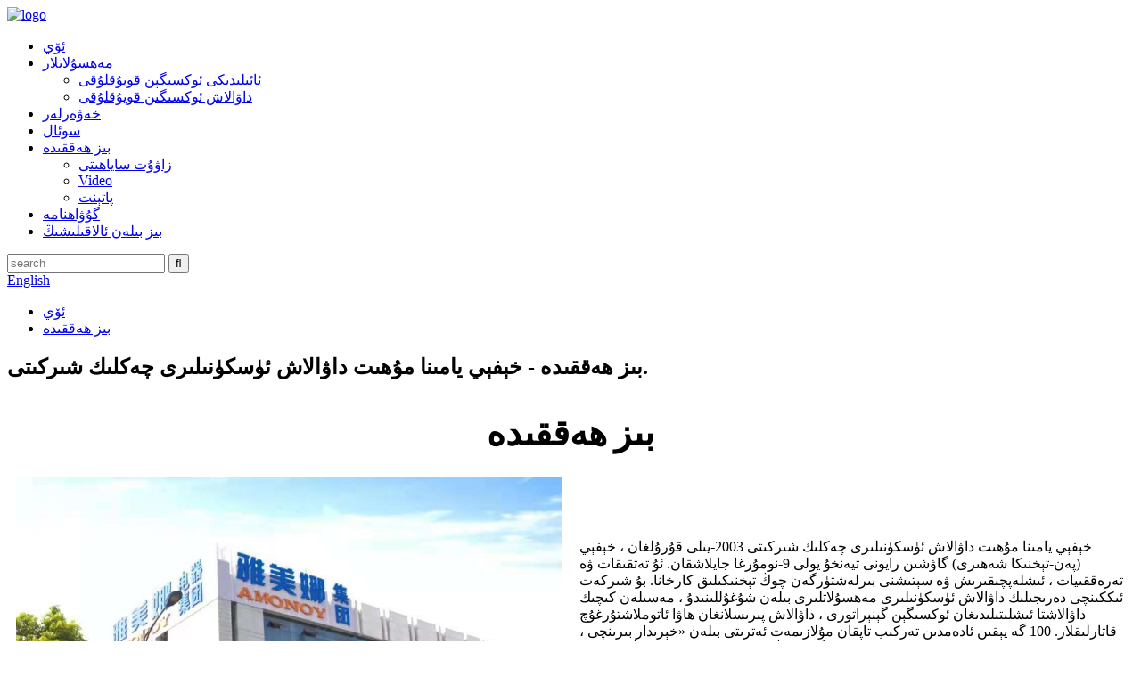

--- FILE ---
content_type: text/html
request_url: http://ug.amonoyglobal.com/about-us/
body_size: 11665
content:
<!DOCTYPE html> <html dir="ltr" lang="ug"> <head> <meta charset="UTF-8"/> <title>بىز ھەققىدە - خېفېي يامىنا مۇھىت داۋالاش ئۈسكۈنىلىرى چەكلىك شىركىتى.</title> <meta property="fb:app_id" content="966242223397117" /> <meta http-equiv="Content-Type" content="text/html; charset=UTF-8" /> <meta name="viewport" content="width=device-width,initial-scale=1,minimum-scale=1,maximum-scale=1,user-scalable=no"> <link rel="apple-touch-icon-precomposed" > <meta name="format-detection" content="telephone=no"> <meta name="apple-mobile-web-app-capable" content="yes"> <meta name="apple-mobile-web-app-status-bar-style" content="black"> <meta property="og:url" content="https://www.amonoyglobal.com/about-us/"/> <meta property="og:title" content="About Us - Hefei Yameina Environmental Medical Equipment Co., Ltd."/> <meta property="og:description" content=" 		About Us 	 				 Hefei Yameina Environmental Medical Equipment Co., Ltd. founded in 2003, is located in No. 9 Tianhu Road, GaoXin district, Hefei (The City of Science and Technology). It is a large high-tech enterprise which integrating research and development, production and sales. The compan..."/> <meta property="og:type" content="product"/> <meta property="og:site_name" content="https://www.amonoyglobal.com/"/> <link href="//cdn.globalso.com/amonoyglobal/style/global/style.css" rel="stylesheet" onload="this.onload=null;this.rel='stylesheet'"> <link href="//cdn.globalso.com/amonoyglobal/style/public/public.css" rel="stylesheet" onload="this.onload=null;this.rel='stylesheet'">   <link rel="shortcut icon" href="https://cdn.globalso.com/amonoyglobal/c0f85347.png" /> <meta name="author" content="gd-admin"/> <link rel="canonical" href="https://www.amonoyglobal.com/about-us/" /> <link href="//cdn.globalso.com/hide_search.css" rel="stylesheet"/><link href="//www.amonoyglobal.com/style/ug.html.css" rel="stylesheet"/><link rel="alternate" hreflang="ug" href="http://ug.amonoyglobal.com/" /></head> <body> <header class="head-wrapper">   <div class="tasking"></div>   <section class="layout head-layout">     <div class="logo"><span class="logo-img"><a href="/">             <img src="https://cdn.globalso.com/amonoyglobal/logo.png" alt="logo">             </a></span></div>     <nav class="nav-bar">       <div class="nav-wrap">         <ul class="gm-sep nav">           <li><a href="/">ئۆي</a></li> <li><a href="/products/">مەھسۇلاتلار</a> <ul class="sub-menu"> 	<li><a href="/household-oxygen-concentrator/">ئائىلىدىكى ئوكسىگېن قويۇقلۇقى</a></li> 	<li><a href="/medical-oxygen-concentrator/">داۋالاش ئوكسىگىن قويۇقلۇقى</a></li> </ul> </li> <li><a href="/news/">خەۋەرلەر</a></li> <li><a href="/faqs/">سوئال</a></li> <li class="nav-current"><a href="/about-us/">بىز ھەققىدە</a> <ul class="sub-menu"> 	<li><a href="/factory-tour/">زاۋۇت ساياھىتى</a></li> 	<li><a href="/video/">Video</a></li> 	<li><a href="/patent/">پاتېنت</a></li> </ul> </li> <li><a href="/certificate/">گۇۋاھنامە</a></li> <li><a href="/contact-us/">بىز بىلەن ئالاقىلىشىڭ</a></li>         </ul>       </div>     </nav>     <div class="head-r">       <div class="head-search">         <div class="head-search-form">           <form  action="/search.php" method="get">             <input class="search-ipt" type="text" placeholder="search" name="s" id="s" />             <input type="hidden" name="cat" value="490"/>             <input class="search-btn" type="submit" id="searchsubmit" value="&#xf002;" />           </form>         </div>         <span class="search-toggle"></span> </div>       <div class="change-language ensemble">   <div class="change-language-info">     <div class="change-language-title medium-title">        <div class="language-flag language-flag-en"><a href="https://www.amonoyglobal.com/"><b class="country-flag"></b><span>English</span> </a></div>        <b class="language-icon"></b>      </div> 	<div class="change-language-cont sub-content">         <div class="empty"></div>     </div>   </div> </div> <!--theme149-->    </div>     <div class="snow"></div>   </section> </header>     	 	   <nav class="path-bar">           <ul class="path-nav">              <li> <a itemprop="breadcrumb" href="/">ئۆي</a></li><li> <a href="#">بىز ھەققىدە</a></li>           </ul>        </nav>  <section class="layout page_content main_content">        <div class="main-tit-bar">          <h1 class="title">بىز ھەققىدە - خېفېي يامىنا مۇھىت داۋالاش ئۈسكۈنىلىرى چەكلىك شىركىتى.</h1>       </div>         <article class="entry blog-article"> <div class="fl-builder-content fl-builder-content-824 fl-builder-content-primary fl-builder-global-templates-locked" data-post-id="824"><div class="fl-row fl-row-full-width fl-row-bg-none fl-node-61a43a8705eee" data-node="61a43a8705eee"> 	<div class="fl-row-content-wrap"> 				<div class="fl-row-content fl-row-full-width fl-node-content"> 		 <div class="fl-col-group fl-node-61a43a8706a36" data-node="61a43a8706a36"> 			<div class="fl-col fl-node-61a43a8706b73" data-node="61a43a8706b73" style="width: 100%;"> 	<div class="fl-col-content fl-node-content"> 	<div class="fl-module fl-module-heading fl-node-61a43bbc55a43" data-node="61a43bbc55a43" data-animation-delay="0.0"> 	<div class="fl-module-content fl-node-content"> 		<h3 class="fl-heading"> 		<span class="fl-heading-text">بىز ھەققىدە</span> 	</h3>	</div> </div>	</div> </div>	</div>  <div class="fl-col-group fl-node-61a43b985db8d fl-col-group-equal-height fl-col-group-align-center" data-node="61a43b985db8d"> 			<div class="fl-col fl-node-61a43b985dd64 fl-col-small" data-node="61a43b985dd64" style="width: 50%;"> 	<div class="fl-col-content fl-node-content"> 	<div class="fl-module fl-module-photo fl-node-61a43ba3c3a15" data-node="61a43ba3c3a15" data-animation-delay="0.0"> 	<div class="fl-module-content fl-node-content"> 		<div class="fl-photo fl-photo-align-center" itemscope itemtype="http://schema.org/ImageObject"> 	<div class="fl-photo-content fl-photo-img-png"> 				<img class="fl-photo-img wp-image-1390" src="//www.amonoyglobal.com/uploads/about.png" alt="ھەققىدە" itemprop="image"  /> 		     			</div> 	</div>	</div> </div>	</div> </div>			<div class="fl-col fl-node-61a43b985dda7 fl-col-small" data-node="61a43b985dda7" style="width: 50%;"> 	<div class="fl-col-content fl-node-content"> 	<div class="fl-module fl-module-rich-text fl-node-61a43bcf7507c" data-node="61a43bcf7507c" data-animation-delay="0.0"> 	<div class="fl-module-content fl-node-content"> 		<div class="fl-rich-text"> 	<p>خېفېي يامىنا مۇھىت داۋالاش ئۈسكۈنىلىرى چەكلىك شىركىتى 2003-يىلى قۇرۇلغان ، خېفېي (پەن-تېخنىكا شەھىرى) گاۋشىن رايونى تيەنخۇ يولى 9-نومۇرغا جايلاشقان. ئۇ تەتقىقات ۋە تەرەققىيات ، ئىشلەپچىقىرىش ۋە سېتىشنى بىرلەشتۈرگەن چوڭ تېخنىكىلىق كارخانا. بۇ شىركەت ئىككىنچى دەرىجىلىك داۋالاش ئۈسكۈنىلىرى مەھسۇلاتلىرى بىلەن شۇغۇللىنىدۇ ، مەسىلەن كىچىك داۋالاشتا ئىشلىتىلىدىغان ئوكسىگېن گېنېراتورى ، داۋالاش پىرىسلانغان ھاۋا ئاتوملاشتۇرغۇچ قاتارلىقلار. 100 گە يېقىن ئادەمدىن تەركىب تاپقان مۇلازىمەت ئەترىتى بىلەن «خېرىدار بىرىنچى ، بىخەتەر ۋە ئۈنۈملۈك ، ھاياتلىقنى قوغدايدىغان ئوكسىگېن» نىڭ سۈپەت سىياسىتىدە چىڭ تۇرۇپ ، خېرىدارلىرىمىزنى كەسپىي ، توغرا ، قۇلايلىق ۋە ئۈنۈملۈك داۋالاش مەھسۇلاتلىرى ۋە مۇلازىمىتى بىلەن تەمىنلەيمىز. بۇ شىركەت 13485 خەلقئارالىق داۋالاش سۈپىتىنى باشقۇرۇش سىستېمىسىدىن ئۆتتى. بۇ شىركەت دۆلەتلىك يۇقىرى تېخنىكىلىق كارخانا ، خېفېي شەھىرىدىكى پەن-تېخنىكا كىچىك كاتتىۋېشى ، ئەنخۇي ئۆلكىسىدىكى داڭلىق ماركا قاتارلىق نۇرغۇن شەرەپلىك ناملارغا ئېرىشتى. كەلگۈسىدە ، بۇ شىركەت «ساغلاملىققا كۆڭۈل بۆلۈش ، ھاياتلىقنى قوغدايدىغان ئوكسىگېننى قوغداش» مەشغۇلات دىرېكتورىغا ئىزچىل ماسلىشىپ ، ھاياتلىق ۋە ساغلاملىقنى ئاساس قىلىدۇ ، ھەم سۈپەت ۋە يېڭىلىق يارىتىشنى ئىلگىرى سۈرىدۇ ، مەھسۇلات ۋە مۇلازىمەتنى بىرلەشتۈرۈپ ، ھەر بىر خېرىدارنى رازى بولۇشقا تىرىشىدۇ ۋە ساغلاملىق.</p> </div>	</div> </div>	</div> </div>	</div> 		</div> 	</div> </div><div class="fl-row fl-row-full-width fl-row-bg-none fl-node-61a43bbe75319" data-node="61a43bbe75319"> 	<div class="fl-row-content-wrap"> 				<div class="fl-row-content fl-row-full-width fl-node-content"> 		 <div class="fl-col-group fl-node-61a43bbe771bb" data-node="61a43bbe771bb"> 			<div class="fl-col fl-node-61a43bbe773d4" data-node="61a43bbe773d4" style="width: 100%;"> 	<div class="fl-col-content fl-node-content"> 	<div class="fl-module fl-module-heading fl-node-61a4445ff04d3" data-node="61a4445ff04d3" data-animation-delay="0.0"> 	<div class="fl-module-content fl-node-content"> 		<h3 class="fl-heading"> 		<span class="fl-heading-text">تەرەققىيات كۇرسى</span> 	</h3>	</div> </div>	</div> </div>	</div>  <div class="fl-col-group fl-node-61a43bd23db7d" data-node="61a43bd23db7d"> 			<div class="fl-col fl-node-61a43bd23dd7a" data-node="61a43bd23dd7a" style="width: 100%;"> 	<div class="fl-col-content fl-node-content"> 	<div class="fl-module fl-module-rich-text fl-node-61a43b9b0ac8c" data-node="61a43b9b0ac8c" data-animation-delay="0.0"> 	<div class="fl-module-content fl-node-content"> 		<div class="fl-rich-text"> 	<p>خېفېي ئامونوي داۋالاش شىركىتى 2003-يىلى قۇرۇلغان ، بۇ شىركەتنىڭ 100 دىن ئارتۇق خىزمەتچىسى بار. ئۇ داۋالاش ئوكسىگىن گېنېراتورى ، ئائىلە ئوكسىگىن گېنېراتورى ، ئاتوملاشتۇرغۇچ ، ئىنفىرا قىزىل نۇر تېرمومېتىر ۋە ئوكسىگېن مول ساپ ھاۋا ئۈسكۈنىلىرىنى ئىشلەپچىقىرىش ، تەرەققىي قىلدۇرۇش ۋە سېتىشنى ئاساس قىلغان يۇقىرى تېخنىكىلىق كارخانا. شىركىتىمىز جۇڭگودا تۇنجى بولۇپ ئاۋازلىق پاتېنتقا ئېرىشكەن ئىشلەپچىقارغۇچى.</p> </div>	</div> </div>	</div> </div>	</div>  <div class="fl-col-group fl-node-61a43dcfc5ad6" data-node="61a43dcfc5ad6"> 			<div class="fl-col fl-node-61a43dcfc5c42" data-node="61a43dcfc5c42" style="width: 100%;"> 	<div class="fl-col-content fl-node-content"> 	<div class="fl-module fl-module-html fl-node-61a43dcfc59c1" data-node="61a43dcfc59c1" data-animation-delay="0.0"> 	<div class="fl-module-content fl-node-content"> 		<div class="fl-html"> 	<div class="works_item_box">         <ul class="works_item">             <li class="works_list wow fadeInUpA animated animated" data-wow-delay="0.1s" data-wow-duration="2s" style="visibility: visible; animation-duration: 2s; animation-delay: 0.1s; animation-name: fadeInUpA;">                 <div class="works_box">                     <figcaption class="works_desc">                         <div>2003-يىلى خېفېي مېيلىڭ تازىلاش ئۈسكۈنىلىرى چەكلىك شىركىتى LTD قۇرۇلدى</div>                     </figcaption>                 </div>             </li>             <li class="works_list wow fadeInUpA animated animated" data-wow-delay="0.2s" data-wow-duration="2s" style="visibility: visible; animation-duration: 2s; animation-delay: 0.2s; animation-name: fadeInUpA;">                 <div class="works_box">                     <figcaption class="works_desc">                         <div>2007-يىلى نۇرغۇنلىغان ھۆكۈمەت پەن-تېخنىكىسىدا يېڭىلىق يارىتىش مۇكاپاتىغا ئېرىشتى ھەمدە نۇرغۇن كەشپىيات ۋە ئەمەلىي پاتېنتقا ئېرىشتى.</div>                     </figcaption>                 </div>             </li>                         <li class="works_list wow fadeInUpA animated animated" data-wow-delay="0.3s" data-wow-duration="2s" style="visibility: visible; animation-duration: 2s; animation-delay: 0.3s; animation-name: fadeInUpA;">                 <div class="works_box">                     <figcaption class="works_desc">                         <div>2008-يىلى يېڭى سانائەت باغچىسى بىلەن شىركىتىمىزنىڭ 300 خىزمەتچىسى بار ، يىللىق ئىشلەپچىقىرىش مىقدارى 300،000 بولغان چوڭ ئىشلەپچىقىرىش شىركىتىگە ئايلاندى</div>                     </figcaption>                 </div>             </li>                         <li class="works_list wow fadeInUpA animated animated" data-wow-delay="0.4s" data-wow-duration="2s" style="visibility: visible; animation-duration: 2s; animation-delay: 0.4s; animation-name: fadeInUpA;">                 <div class="works_box">                     <figcaption class="works_desc">                         <div>2010-يىلى جۇڭگو پەن-تېخنىكا ئۇنىۋېرسىتېتى بىلەن سانائەت-ئۇنىۋېرسىتېت-تەتقىقات ھەمكارلىق كېلىشىمى ھاسىل قىلدى</div>                     </figcaption>                 </div>             </li>                         <li class="works_list wow fadeInUpA animated animated" data-wow-delay="0.5s" data-wow-duration="2s" style="visibility: visible; animation-duration: 2s; animation-delay: 0.5s; animation-name: fadeInUpA;">                 <div class="works_box">                     <figcaption class="works_desc">                         <div>2013-يىلى خېفېي يۇقىرى تېخنىكىلىق رايون تەرەققىيات سۈرئىتى مۇكاپاتىغا ئېرىشتى ، خېفېي يۇقىرى تېخنىكىلىق مەھسۇلات مۇكاپاتى ئەنخۇي ئۆلكىسىدىكى يۇقىرى تېخنىكىلىق كارخانا ، خېفېي پەن-تېخنىكا كىچىك گىگانت كارخانىلىرى.</div>                     </figcaption>                 </div>             </li>                         <li class="works_list wow fadeInUpA animated animated" data-wow-delay="0.6s" data-wow-duration="2s" style="visibility: visible; animation-duration: 2s; animation-delay: 0.6s; animation-name: fadeInUpA;">                 <div class="works_box">                     <figcaption class="works_desc">                         <div>2014-يىلى «AMONOY» جۇڭخۇا خەلق جۇمھۇرىيىتىنىڭ ماركا ئىدارىسى تەرىپىدىن تىزىمغا ئالدۇرۇلۇپ ، «ئەنخۇي ئۆلكىسىدىكى داڭلىق ماركا» بولۇپ باھالاندى. ئۇ تېخنىكىدا يېڭىلىق يارىتىش ۋە يېڭىلاش ئارقىلىق شىركەتنىڭ ئالىي دەرىجىلىك مەھسۇلاتلىرىغا ئىشلىتىلگەن LOGO</div>                     </figcaption>                 </div>             </li>                         <li class="works_list wow fadeInUpA animated animated" data-wow-delay="0.7s" data-wow-duration="2s" style="visibility: visible; animation-duration: 2s; animation-delay: 0.7s; animation-name: fadeInUpA;">                 <div class="works_box">                     <figcaption class="works_desc">                         <div>2017-يىلى يېڭى داۋالاش ئۈسكۈنىلىرى ياۋروپا سۈپەت سىستېمىسىنىڭ CE گۇۋاھنامىسىدىن ئۆتتى</div>                     </figcaption>                 </div>             </li>                         <li class="works_list wow fadeInUpA animated animated" data-wow-delay="0.8s" data-wow-duration="2s" style="visibility: visible; animation-duration: 2s; animation-delay: 0.8s; animation-name: fadeInUpA;">                 <div class="works_box">                     <figcaption class="works_desc">                         <div>2019-يىلى خەيئېر ، كوستې ۋە ۋېستىڭخوس بىلەن ماركا ھەمكارلىقى ئورنىتىدۇ.</div>                     </figcaption>                 </div>             </li>             <li class="works_list wow fadeInUpA animated animated" data-wow-delay="0.9s" data-wow-duration="2s" style="visibility: visible; animation-duration: 2s; animation-delay: 0.9s; animation-name: fadeInUpA;">                 <div class="works_box">                     <figcaption class="works_desc">                         <div>2020-يىلى سىنوفارم گۇرۇپپىسى بىلەن ئىستراتېگىيىلىك ھەمكارلىق ئورنىتىپ ، بىر قاتار يېڭى مەھسۇلاتلار بازارغا سېلىندى</div>                     </figcaption>                 </div>             </li>             <li class="works_list wow fadeInUpA animated animated" data-wow-delay="1s" data-wow-duration="2s" style="visibility: visible; animation-duration: 2s; animation-delay: 0.9s; animation-name: fadeInUpA;">                 <div class="works_box">                     <figcaption class="works_desc">                         <div>2021-يىلى تايلاند پادىشاھى ھىندىستانغا ئىئانە قىلغان ئوكسىگېن گېنېراتورلىرى ئامونوي تەرىپىدىن ئىشلەپچىقىرىلدى 、 يېڭى ئوكسىگېن گېنېراتورلار زاۋۇتى قۇرۇلۇشنى باشلىدى 、CMEF ……</div>                     </figcaption>                 </div>             </li>                       </ul>     </div></div>	</div> </div>	</div> </div>	</div> 		</div> 	</div> </div><div class="fl-row fl-row-full-width fl-row-bg-none fl-node-61a4448b4393c" data-node="61a4448b4393c"> 	<div class="fl-row-content-wrap"> 				<div class="fl-row-content fl-row-full-width fl-node-content"> 		 <div class="fl-col-group fl-node-61a444a4371f7" data-node="61a444a4371f7"> 			<div class="fl-col fl-node-61a444a437425" data-node="61a444a437425" style="width: 100%;"> 	<div class="fl-col-content fl-node-content"> 	<div class="fl-module fl-module-heading fl-node-61a43a8705dc8" data-node="61a43a8705dc8" data-animation-delay="0.0"> 	<div class="fl-module-content fl-node-content"> 		<h3 class="fl-heading"> 		<span class="fl-heading-text">زاۋۇت مۇھىتى</span> 	</h3>	</div> </div>	</div> </div>	</div>  <div class="fl-col-group fl-node-61a4448b45d72 fl-col-group-equal-height fl-col-group-align-center" data-node="61a4448b45d72"> 			<div class="fl-col fl-node-61a4448b45f07 fl-col-small" data-node="61a4448b45f07" style="width: 50%;"> 	<div class="fl-col-content fl-node-content"> 	<div class="fl-module fl-module-rich-text fl-node-61a4449a181e9" data-node="61a4449a181e9" data-animation-delay="0.0"> 	<div class="fl-module-content fl-node-content"> 		<div class="fl-rich-text"> 	<p>بىز كىچىك داۋالاش ئوكسىگىن گېنېراتورى ، داۋالاش پىرىسلانغان ھاۋا ئاتوملاشتۇرغۇچ ۋە باشقا ئىككىنچى دەرىجىلىك داۋالاش ئۈسكۈنىلىرى مەھسۇلاتلىرى بىلەن شۇغۇللىنىمىز. 100 گە يېقىن ئادەمدىن تەركىب تاپقان مۇلازىمەت ئەترىتى بىلەن «خېرىدار بىرىنچى ، بىخەتەر ۋە ئۈنۈملۈك ، ئوكسىگېن ھاياتلىقنى قوغدايدۇ» نىڭ سۈپەت سىياسىتىدە چىڭ تۇرۇپ ، ئابونتلارنى كەسپىي ، توغرا ، قۇلايلىق ۋە ئۈنۈملۈك داۋالاش مەھسۇلاتلىرى ۋە مۇلازىمىتى بىلەن تەمىنلەيمىز. بۇ شىركەت ISO9001 سۈپەت سىستېمىسى گۇۋاھنامىسىدىن ئۆتتى.</p> <div id="gtx-trans" style="position: absolute; left: -167px; top: -18px;"></div> </div>	</div> </div>	</div> </div>			<div class="fl-col fl-node-61a4448b45f4d fl-col-small" data-node="61a4448b45f4d" style="width: 50%;"> 	<div class="fl-col-content fl-node-content"> 	<div class="fl-module fl-module-photo fl-node-61a444df07220" data-node="61a444df07220" data-animation-delay="0.0"> 	<div class="fl-module-content fl-node-content"> 		<div class="fl-photo fl-photo-align-center" itemscope itemtype="http://schema.org/ImageObject"> 	<div class="fl-photo-content fl-photo-img-jpg"> 				<img class="fl-photo-img wp-image-1248" src="//www.amonoyglobal.com/uploads/a107df1a.jpg" alt="گۇۋاھنامە" itemprop="image"  /> 		     			</div> 	</div>	</div> </div>	</div> </div>	</div> 		</div> 	</div> </div><div class="fl-row fl-row-full-width fl-row-bg-none fl-node-61a444275aa65" data-node="61a444275aa65"> 	<div class="fl-row-content-wrap"> 				<div class="fl-row-content fl-row-full-width fl-node-content"> 		 <div class="fl-col-group fl-node-61a444275c67b fl-col-group-equal-height fl-col-group-align-center" data-node="61a444275c67b"> 			<div class="fl-col fl-node-61a444275c810 fl-col-small" data-node="61a444275c810" style="width: 50%;"> 	<div class="fl-col-content fl-node-content"> 	<div class="fl-module fl-module-photo fl-node-61a4442be2da2" data-node="61a4442be2da2" data-animation-delay="0.0"> 	<div class="fl-module-content fl-node-content"> 		<div class="fl-photo fl-photo-align-center" itemscope itemtype="http://schema.org/ImageObject"> 	<div class="fl-photo-content fl-photo-img-jpg"> 				<img class="fl-photo-img wp-image-1247" src="//www.amonoyglobal.com/uploads/6065d019.jpg" alt="زاۋۇت" itemprop="image"  /> 		     			</div> 	</div>	</div> </div>	</div> </div>			<div class="fl-col fl-node-61a444275c854 fl-col-small" data-node="61a444275c854" style="width: 50%;"> 	<div class="fl-col-content fl-node-content"> 	<div class="fl-module fl-module-heading fl-node-61a444a1343e0" data-node="61a444a1343e0" data-animation-delay="0.0"> 	<div class="fl-module-content fl-node-content"> 		<h3 class="fl-heading"> 		<span class="fl-heading-text">بىزنىڭ پارلاق ماھارەت ۋە ئىجادچانلىقىمىز</span> 	</h3>	</div> </div><div class="fl-module fl-module-rich-text fl-node-61a4444b42188" data-node="61a4444b42188" data-animation-delay="0.0"> 	<div class="fl-module-content fl-node-content"> 		<div class="fl-rich-text"> 	<p>يېڭى زاۋۇتنىڭ پىلانلانغان ئومۇمىي مەبلىغى تەخمىنەن 260 مىليون يۈەن ، پىلانلانغان يەر كۆلىمى تەخمىنەن 40000 كۋادرات مېتىر ، يىللىق ئىشلەپچىقىرىش مىقدارى 3 مىليون داۋالاش ئۈسكۈنىسى ۋە ئۈسكۈنىسى قۇرۇلدى. بۇ قۇرۇلۇشنىڭ ئومۇمىي قۇرۇلۇش كۆلىمى تەخمىنەن 56800 كۋادرات مېتىر بولۇپ ، يېڭى زاۋۇت ، ئىشخانا بىناسى ، ئوكسىگېن گېنېراتورى ، پېشانە تېمپېراتۇرىسى مىلتىق ، ئاتوم ۋە باشقا مەھسۇلاتلارنىڭ 8 ئەقلىي ئىقتىدارلىق ئىشلەپچىقىرىش لىنىيىسى ياسالغان.</p> </div>	</div> </div>	</div> </div>	</div> 		</div> 	</div> </div></div>  <div class="clear"></div>       </article>  		 <hr>             </section> <footer class="foot-wrapper">         <div class="gm-sep layout foot-items">             <div class="foot-item  foot-item-intro">                 <div class="foot-tit">                     <a href="/"><img src="https://cdn.globalso.com/amonoyglobal/ftlogo.png" alt="ftlogo"></a>                 </div>                 <div class="foot-cont">                     <div class="summary">«ساغلاملىققا كۆڭۈل بۆلۈش ، ئوكسىگېن ھاياتلىقنى قوغدايدۇ» دېگەن سودا پەلسەپىسىدە چىڭ تۇرۇپ ، ھايات ۋە ساغلاملىققا ئەھمىيەت بېرىمىز ، سۈپەت ۋە يېڭىلىق يارىتىشنى بىرلىكتە ئېلىپ ، مەھسۇلات ۋە مۇلازىمەتنى بىرلەشتۈرۈپ ، ھەر بىر خېرىدارنى رازى قىلىشقا تىرىشىمىز.</div>                     <ul class="foot-contact-list">                                             </ul>                 </div>             </div>             <div class="foot-item  foot-item-list">                 <h2 class="foot-tit">مۇندەرىجە</h2>                 <div class="foot-cont">                     <ul class="news-txt-list">                       <li><a href="/household-oxygen-concentrator/">ئائىلىدىكى ئوكسىگېن قويۇقلۇقى</a></li> <li><a href="/medical-oxygen-concentrator/">داۋالاش ئوكسىگىن قويۇقلۇقى</a></li>                     </ul>                 </div>             </div>             <div class="foot-item  foot-item-contact">                 <h2 class="foot-tit">بىز بىلەن ئالاقىلىشىڭ</h2>                 <div class="foot-cont">                     <ul class="foot-contact-list">                                                 <li class="foot_email"><a href="mailto:jocelyn@yameina.com.cn">E-mail: jocelyn@yameina.com.cn</a></li>                          <li class="foot_addr">ئادرېسى: 1- - 3-قەۋەت ، 2-بىنا ، تيەن خۇ يولى 9-نومۇر</li>                        <li class="foot_phone">تېلېفون: + 86-15155959967</li>                    </ul>                 </div>             </div>             <div class="foot-item  foot-item-news">                 <h2 class="foot-tit">ئەڭ يېڭى خەۋەر</h2>                 <div class="foot-cont">                                      <div class="new-item">                         <span class="img"><a href="/news/copd-and-winter-weather-how-to-breathe-easy-during-cold-months/">                             <img src="https://cdn.globalso.com/amonoyglobal/7903.jpg" alt="COPD ۋە قىشلىق ھاۋارايى: سوغۇق ئايلاردا قانداق قىلغاندا ئاسان نەپەسلىنىش كېرەك">                        </a></span>                         <figcaption class="item-info">                             <time class="date">19/12/24</time>                             <h3 class="title"><a href="/news/copd-and-winter-weather-how-to-breathe-easy-during-cold-months/">COPD ۋە قىشلىق ھاۋارايى: E نى قانداق نەپەسلەندۈرۈش ...</a></h3>                         </figcaption>                     </div>                                    <div class="new-item">                         <span class="img"><a href="/news/congratulations-to-hefei-yameina-environmental-medical-equipment-co-ltd-on-the-successful-renewal-of-its-ios-and-cqc-certifications/">                             <img src="https://cdn.globalso.com/amonoyglobal/7901.jpg" alt="خېفېي يامىنا مۇھىت داۋالاش ئۈسكۈنىلىرى چەكلىك شىركىتىنىڭ IOS ۋە CQC گۇۋاھنامىسىنىڭ مۇۋەپپەقىيەتلىك يېڭىلانغانلىقىنى تەبرىكلەيمەن.">                        </a></span>                         <figcaption class="item-info">                             <time class="date">07/12/24</time>                             <h3 class="title"><a href="/news/congratulations-to-hefei-yameina-environmental-medical-equipment-co-ltd-on-the-successful-renewal-of-its-ios-and-cqc-certifications/">خېفېي يامىنا مۇھىتىنى تەبرىكلەيمەن ...</a></h3>                         </figcaption>                     </div>                                    <div class="new-item">                         <span class="img"><a href="/news/tht-inviation-of-cmef/">                                                     </a></span>                         <figcaption class="item-info">                             <time class="date">15/11/22</time>                             <h3 class="title"><a href="/news/tht-inviation-of-cmef/">CMEF نىڭ Tht inviation</a></h3>                         </figcaption>                     </div>                                    <div class="new-item">                         <span class="img"><a href="/news/learn-about-selecting-a-home-oxygen-concentrators/">                             <img src="https://cdn.globalso.com/amonoyglobal/微信图片_20221026092742.jpg" alt="ئۆيدىكى ئوكسىگېن قويۇقلۇقىنى تاللاشنى ئۆگىنىۋېلىڭ">                        </a></span>                         <figcaption class="item-info">                             <time class="date">26/10/22</time>                             <h3 class="title"><a href="/news/learn-about-selecting-a-home-oxygen-concentrators/">ئۆيدىكى ئوكسىگېن ئۇقۇمىنى تاللاش ھەققىدە ئۆگىنىۋېلىڭ ...</a></h3>                         </figcaption>                     </div>                                    <div class="new-item">                         <span class="img"><a href="/news/how-to-use-maintain-an-oxygen-concentrator/">                             <img src="https://cdn.globalso.com/amonoyglobal/istockphoto-1288893897-612x612.jpg" alt="ئوكسىگېن قويۇقلۇقىنى قانداق ئىشلىتىش ۋە ئاسراش كېرەك؟">                        </a></span>                         <figcaption class="item-info">                             <time class="date">09/10/22</time>                             <h3 class="title"><a href="/news/how-to-use-maintain-an-oxygen-concentrator/">ئوكسىگېن قېتىشمىسىنى قانداق ئىشلىتىش ۋە ئاسراش ...</a></h3>                         </figcaption>                     </div>                                </div>             </div>         </div>         <section class="inquiry-pannel">             <div class="layout">                 <div class="layer-body">                     <div class="pannel-info">                         <div class="info-txt">مەھسۇلاتلىرىمىزنى ياكى باھالىغۇچىلارنى سۈرۈشتۈرۈش ئۈچۈن</div>                         <span><a class="button gd-btn email inquiryfoot" href="javascript:" target="_self" onclick="showMsgPop();">بىز بىلەن ئالاقىلىشىڭ!</a></span>                     </div>                 </div>             </div>         </section>         <div class="foot-bar">             <div class="layout">                 <div class="copyright">© Copyright - 2010-2022: All rights Reserved.<!-- <script type="text/javascript" src="//www.globalso.site/livechat.js"></script>--> 				<a href="/featured/">قىزىق مەھسۇلاتلار</a>, <a href="/sitemap.xml">بېكەت خەرىتىسى</a><br><a href='/oxygen-maker-company/' title='Oxygen Maker Company'>ئوكسىگېن ئىشلەپچىقارغۇچى شىركەت</a>,  <a href='/oxygen-machine-in-home/' title='Oxygen Machine In Home'>ئۆيدىكى ئوكسىگېن ماشىنىسى</a>,  <a href='/oxygen-machine/' title='Oxygen Machine'>ئوكسىگېن ماشىنىسى</a>,  <a href='/carry-portable-oxygen-concentrator/' title='Carry Portable Oxygen Concentrator'>ئېلىپ يۈرۈشكە ئەپلىك ئوكسىگېن قويۇقلۇقى ئېلىپ يۈرۈش</a>,  <a href='/medical-portable-oxygen-tank/' title='Medical Portable Oxygen Tank'>داۋالاش ئېلىپ يۈرۈشكە ئەپلىك ئوكسىگېن باكى</a>,  <a href='/5l-oxygen-concentrator/' title='5l Oxygen Concentrator'>5l ئوكسىگېن قويۇقلۇقى</a>, 				</div>                 <ul class="foot-social">                      <li><a target="_blank" href=""><img src="https://cdn.globalso.com/amonoyglobal/412f3928.png" alt="sns01"></a></li> <li><a target="_blank" href=""><img src="https://cdn.globalso.com/amonoyglobal/7189078c.png" alt="sns02"></a></li> <li><a target="_blank" href=""><img src="https://cdn.globalso.com/amonoyglobal/a3f91cf3.png" alt="sns03"></a></li>                 </ul>             </div>         </div>     </footer>                                                <aside class="scrollsidebar" id="scrollsidebar">    <section class="side_content">     <div class="side_list">     	<header class="hd"><img src="//cdn.globalso.com/title_pic.png" alt="Online Inuiry"/></header>         <div class="cont"> 		<li><a class="email" href="javascript:" onclick="showMsgPop();">ئېلېكترونلۇق خەت ئەۋەتىڭ</a></li> 		 	     </div> 		        <div class="t-code"><a href="javascript:void(0);"><img width="120px" src="https://cdn.globalso.com/amonoyglobal/wechat-news.jpg" alt="wechat news"></a><br/><center style="margin-top:5px;">ئۈندىدار</center></div>         <div class="side_title"><a  class="close_btn"><span>x</span></a></div>     </div>   </section>   <div class="show_btn"></div> </aside>             <section class="inquiry-pop-bd">            <section class="inquiry-pop">                 <i class="ico-close-pop" onclick="hideMsgPop();"></i>  <script type="text/javascript" src="//www.globalso.site/form.js"></script>            </section> </section> <script type="text/javascript" src="//cdn.globalso.com/amonoyglobal/style/global/js/jquery.min.js"></script> <script type="text/javascript" src="//cdn.globalso.com/amonoyglobal/style/global/js/common.js"></script> <script type="text/javascript" src="//cdn.globalso.com/amonoyglobal/style/public/public.js"></script> <!--[if lt IE 9]> <script src="//cdn.globalso.com/amonoyglobal/style/global/js/html5.js"></script> <![endif]--> <script>
function getCookie(name) {
    var arg = name + "=";
    var alen = arg.length;
    var clen = document.cookie.length;
    var i = 0;
    while (i < clen) {
        var j = i + alen;
        if (document.cookie.substring(i, j) == arg) return getCookieVal(j);
        i = document.cookie.indexOf(" ", i) + 1;
        if (i == 0) break;
    }
    return null;
}
function setCookie(name, value) {
    var expDate = new Date();
    var argv = setCookie.arguments;
    var argc = setCookie.arguments.length;
    var expires = (argc > 2) ? argv[2] : null;
    var path = (argc > 3) ? argv[3] : null;
    var domain = (argc > 4) ? argv[4] : null;
    var secure = (argc > 5) ? argv[5] : false;
    if (expires != null) {
        expDate.setTime(expDate.getTime() + expires);
    }
    document.cookie = name + "=" + escape(value) + ((expires == null) ? "": ("; expires=" + expDate.toUTCString())) + ((path == null) ? "": ("; path=" + path)) + ((domain == null) ? "": ("; domain=" + domain)) + ((secure == true) ? "; secure": "");
}
function getCookieVal(offset) {
    var endstr = document.cookie.indexOf(";", offset);
    if (endstr == -1) endstr = document.cookie.length;
    return unescape(document.cookie.substring(offset, endstr));
}

var firstshow = 0;
var cfstatshowcookie = getCookie('easyiit_stats');
if (cfstatshowcookie != 1) {
    a = new Date();
    h = a.getHours();
    m = a.getMinutes();
    s = a.getSeconds();
    sparetime = 1000 * 60 * 60 * 24 * 1 - (h * 3600 + m * 60 + s) * 1000 - 1;
    setCookie('easyiit_stats', 1, sparetime, '/');
    firstshow = 1;
}
if (!navigator.cookieEnabled) {
    firstshow = 0;
}
var referrer = escape(document.referrer);
var currweb = escape(location.href);
var screenwidth = screen.width;
var screenheight = screen.height;
var screencolordepth = screen.colorDepth;
$(function($){
   $.get("https://www.amonoyglobal.com/statistic.php", { action:'stats_init', assort:0, referrer:referrer, currweb:currweb , firstshow:firstshow ,screenwidth:screenwidth, screenheight: screenheight, screencolordepth: screencolordepth, ranstr: Math.random()},function(data){}, "json");
			
});
</script> <script type="text/javascript">

if(typeof jQuery == 'undefined' || typeof jQuery.fn.on == 'undefined') {
	document.write('<script src="https://www.amonoyglobal.com/wp-content/plugins/bb-plugin/js/jquery.js"><\/script>');
	document.write('<script src="https://www.amonoyglobal.com/wp-content/plugins/bb-plugin/js/jquery.migrate.min.js"><\/script>');
}

</script><ul class="prisna-wp-translate-seo" id="prisna-translator-seo"><li class="language-flag language-flag-en"><a href="https://www.amonoyglobal.com/about-us/" title="English" target="_blank"><b class="country-flag"></b><span>English</span></a></li><li class="language-flag language-flag-fr"><a href="http://fr.amonoyglobal.com/about-us/" title="French" target="_blank"><b class="country-flag"></b><span>French</span></a></li><li class="language-flag language-flag-de"><a href="http://de.amonoyglobal.com/about-us/" title="German" target="_blank"><b class="country-flag"></b><span>German</span></a></li><li class="language-flag language-flag-pt"><a href="http://pt.amonoyglobal.com/about-us/" title="Portuguese" target="_blank"><b class="country-flag"></b><span>Portuguese</span></a></li><li class="language-flag language-flag-es"><a href="http://es.amonoyglobal.com/about-us/" title="Spanish" target="_blank"><b class="country-flag"></b><span>Spanish</span></a></li><li class="language-flag language-flag-ru"><a href="http://ru.amonoyglobal.com/about-us/" title="Russian" target="_blank"><b class="country-flag"></b><span>Russian</span></a></li><li class="language-flag language-flag-ja"><a href="http://ja.amonoyglobal.com/about-us/" title="Japanese" target="_blank"><b class="country-flag"></b><span>Japanese</span></a></li><li class="language-flag language-flag-ko"><a href="http://ko.amonoyglobal.com/about-us/" title="Korean" target="_blank"><b class="country-flag"></b><span>Korean</span></a></li><li class="language-flag language-flag-ar"><a href="http://ar.amonoyglobal.com/about-us/" title="Arabic" target="_blank"><b class="country-flag"></b><span>Arabic</span></a></li><li class="language-flag language-flag-ga"><a href="http://ga.amonoyglobal.com/about-us/" title="Irish" target="_blank"><b class="country-flag"></b><span>Irish</span></a></li><li class="language-flag language-flag-el"><a href="http://el.amonoyglobal.com/about-us/" title="Greek" target="_blank"><b class="country-flag"></b><span>Greek</span></a></li><li class="language-flag language-flag-tr"><a href="http://tr.amonoyglobal.com/about-us/" title="Turkish" target="_blank"><b class="country-flag"></b><span>Turkish</span></a></li><li class="language-flag language-flag-it"><a href="http://it.amonoyglobal.com/about-us/" title="Italian" target="_blank"><b class="country-flag"></b><span>Italian</span></a></li><li class="language-flag language-flag-da"><a href="http://da.amonoyglobal.com/about-us/" title="Danish" target="_blank"><b class="country-flag"></b><span>Danish</span></a></li><li class="language-flag language-flag-ro"><a href="http://ro.amonoyglobal.com/about-us/" title="Romanian" target="_blank"><b class="country-flag"></b><span>Romanian</span></a></li><li class="language-flag language-flag-id"><a href="http://id.amonoyglobal.com/about-us/" title="Indonesian" target="_blank"><b class="country-flag"></b><span>Indonesian</span></a></li><li class="language-flag language-flag-cs"><a href="http://cs.amonoyglobal.com/about-us/" title="Czech" target="_blank"><b class="country-flag"></b><span>Czech</span></a></li><li class="language-flag language-flag-af"><a href="http://af.amonoyglobal.com/about-us/" title="Afrikaans" target="_blank"><b class="country-flag"></b><span>Afrikaans</span></a></li><li class="language-flag language-flag-sv"><a href="http://sv.amonoyglobal.com/about-us/" title="Swedish" target="_blank"><b class="country-flag"></b><span>Swedish</span></a></li><li class="language-flag language-flag-pl"><a href="http://pl.amonoyglobal.com/about-us/" title="Polish" target="_blank"><b class="country-flag"></b><span>Polish</span></a></li><li class="language-flag language-flag-eu"><a href="http://eu.amonoyglobal.com/about-us/" title="Basque" target="_blank"><b class="country-flag"></b><span>Basque</span></a></li><li class="language-flag language-flag-ca"><a href="http://ca.amonoyglobal.com/about-us/" title="Catalan" target="_blank"><b class="country-flag"></b><span>Catalan</span></a></li><li class="language-flag language-flag-eo"><a href="http://eo.amonoyglobal.com/about-us/" title="Esperanto" target="_blank"><b class="country-flag"></b><span>Esperanto</span></a></li><li class="language-flag language-flag-hi"><a href="http://hi.amonoyglobal.com/about-us/" title="Hindi" target="_blank"><b class="country-flag"></b><span>Hindi</span></a></li><li class="language-flag language-flag-lo"><a href="http://lo.amonoyglobal.com/about-us/" title="Lao" target="_blank"><b class="country-flag"></b><span>Lao</span></a></li><li class="language-flag language-flag-sq"><a href="http://sq.amonoyglobal.com/about-us/" title="Albanian" target="_blank"><b class="country-flag"></b><span>Albanian</span></a></li><li class="language-flag language-flag-am"><a href="http://am.amonoyglobal.com/about-us/" title="Amharic" target="_blank"><b class="country-flag"></b><span>Amharic</span></a></li><li class="language-flag language-flag-hy"><a href="http://hy.amonoyglobal.com/about-us/" title="Armenian" target="_blank"><b class="country-flag"></b><span>Armenian</span></a></li><li class="language-flag language-flag-az"><a href="http://az.amonoyglobal.com/about-us/" title="Azerbaijani" target="_blank"><b class="country-flag"></b><span>Azerbaijani</span></a></li><li class="language-flag language-flag-be"><a href="http://be.amonoyglobal.com/about-us/" title="Belarusian" target="_blank"><b class="country-flag"></b><span>Belarusian</span></a></li><li class="language-flag language-flag-bn"><a href="http://bn.amonoyglobal.com/about-us/" title="Bengali" target="_blank"><b class="country-flag"></b><span>Bengali</span></a></li><li class="language-flag language-flag-bs"><a href="http://bs.amonoyglobal.com/about-us/" title="Bosnian" target="_blank"><b class="country-flag"></b><span>Bosnian</span></a></li><li class="language-flag language-flag-bg"><a href="http://bg.amonoyglobal.com/about-us/" title="Bulgarian" target="_blank"><b class="country-flag"></b><span>Bulgarian</span></a></li><li class="language-flag language-flag-ceb"><a href="http://ceb.amonoyglobal.com/about-us/" title="Cebuano" target="_blank"><b class="country-flag"></b><span>Cebuano</span></a></li><li class="language-flag language-flag-ny"><a href="http://ny.amonoyglobal.com/about-us/" title="Chichewa" target="_blank"><b class="country-flag"></b><span>Chichewa</span></a></li><li class="language-flag language-flag-co"><a href="http://co.amonoyglobal.com/about-us/" title="Corsican" target="_blank"><b class="country-flag"></b><span>Corsican</span></a></li><li class="language-flag language-flag-hr"><a href="http://hr.amonoyglobal.com/about-us/" title="Croatian" target="_blank"><b class="country-flag"></b><span>Croatian</span></a></li><li class="language-flag language-flag-nl"><a href="http://nl.amonoyglobal.com/about-us/" title="Dutch" target="_blank"><b class="country-flag"></b><span>Dutch</span></a></li><li class="language-flag language-flag-et"><a href="http://et.amonoyglobal.com/about-us/" title="Estonian" target="_blank"><b class="country-flag"></b><span>Estonian</span></a></li><li class="language-flag language-flag-tl"><a href="http://tl.amonoyglobal.com/about-us/" title="Filipino" target="_blank"><b class="country-flag"></b><span>Filipino</span></a></li><li class="language-flag language-flag-fi"><a href="http://fi.amonoyglobal.com/about-us/" title="Finnish" target="_blank"><b class="country-flag"></b><span>Finnish</span></a></li><li class="language-flag language-flag-fy"><a href="http://fy.amonoyglobal.com/about-us/" title="Frisian" target="_blank"><b class="country-flag"></b><span>Frisian</span></a></li><li class="language-flag language-flag-gl"><a href="http://gl.amonoyglobal.com/about-us/" title="Galician" target="_blank"><b class="country-flag"></b><span>Galician</span></a></li><li class="language-flag language-flag-ka"><a href="http://ka.amonoyglobal.com/about-us/" title="Georgian" target="_blank"><b class="country-flag"></b><span>Georgian</span></a></li><li class="language-flag language-flag-gu"><a href="http://gu.amonoyglobal.com/about-us/" title="Gujarati" target="_blank"><b class="country-flag"></b><span>Gujarati</span></a></li><li class="language-flag language-flag-ht"><a href="http://ht.amonoyglobal.com/about-us/" title="Haitian" target="_blank"><b class="country-flag"></b><span>Haitian</span></a></li><li class="language-flag language-flag-ha"><a href="http://ha.amonoyglobal.com/about-us/" title="Hausa" target="_blank"><b class="country-flag"></b><span>Hausa</span></a></li><li class="language-flag language-flag-haw"><a href="http://haw.amonoyglobal.com/about-us/" title="Hawaiian" target="_blank"><b class="country-flag"></b><span>Hawaiian</span></a></li><li class="language-flag language-flag-iw"><a href="http://iw.amonoyglobal.com/about-us/" title="Hebrew" target="_blank"><b class="country-flag"></b><span>Hebrew</span></a></li><li class="language-flag language-flag-hmn"><a href="http://hmn.amonoyglobal.com/about-us/" title="Hmong" target="_blank"><b class="country-flag"></b><span>Hmong</span></a></li><li class="language-flag language-flag-hu"><a href="http://hu.amonoyglobal.com/about-us/" title="Hungarian" target="_blank"><b class="country-flag"></b><span>Hungarian</span></a></li><li class="language-flag language-flag-is"><a href="http://is.amonoyglobal.com/about-us/" title="Icelandic" target="_blank"><b class="country-flag"></b><span>Icelandic</span></a></li><li class="language-flag language-flag-ig"><a href="http://ig.amonoyglobal.com/about-us/" title="Igbo" target="_blank"><b class="country-flag"></b><span>Igbo</span></a></li><li class="language-flag language-flag-jw"><a href="http://jw.amonoyglobal.com/about-us/" title="Javanese" target="_blank"><b class="country-flag"></b><span>Javanese</span></a></li><li class="language-flag language-flag-kn"><a href="http://kn.amonoyglobal.com/about-us/" title="Kannada" target="_blank"><b class="country-flag"></b><span>Kannada</span></a></li><li class="language-flag language-flag-kk"><a href="http://kk.amonoyglobal.com/about-us/" title="Kazakh" target="_blank"><b class="country-flag"></b><span>Kazakh</span></a></li><li class="language-flag language-flag-km"><a href="http://km.amonoyglobal.com/about-us/" title="Khmer" target="_blank"><b class="country-flag"></b><span>Khmer</span></a></li><li class="language-flag language-flag-ku"><a href="http://ku.amonoyglobal.com/about-us/" title="Kurdish" target="_blank"><b class="country-flag"></b><span>Kurdish</span></a></li><li class="language-flag language-flag-ky"><a href="http://ky.amonoyglobal.com/about-us/" title="Kyrgyz" target="_blank"><b class="country-flag"></b><span>Kyrgyz</span></a></li><li class="language-flag language-flag-la"><a href="http://la.amonoyglobal.com/about-us/" title="Latin" target="_blank"><b class="country-flag"></b><span>Latin</span></a></li><li class="language-flag language-flag-lv"><a href="http://lv.amonoyglobal.com/about-us/" title="Latvian" target="_blank"><b class="country-flag"></b><span>Latvian</span></a></li><li class="language-flag language-flag-lt"><a href="http://lt.amonoyglobal.com/about-us/" title="Lithuanian" target="_blank"><b class="country-flag"></b><span>Lithuanian</span></a></li><li class="language-flag language-flag-lb"><a href="http://lb.amonoyglobal.com/about-us/" title="Luxembou.." target="_blank"><b class="country-flag"></b><span>Luxembou..</span></a></li><li class="language-flag language-flag-mk"><a href="http://mk.amonoyglobal.com/about-us/" title="Macedonian" target="_blank"><b class="country-flag"></b><span>Macedonian</span></a></li><li class="language-flag language-flag-mg"><a href="http://mg.amonoyglobal.com/about-us/" title="Malagasy" target="_blank"><b class="country-flag"></b><span>Malagasy</span></a></li><li class="language-flag language-flag-ms"><a href="http://ms.amonoyglobal.com/about-us/" title="Malay" target="_blank"><b class="country-flag"></b><span>Malay</span></a></li><li class="language-flag language-flag-ml"><a href="http://ml.amonoyglobal.com/about-us/" title="Malayalam" target="_blank"><b class="country-flag"></b><span>Malayalam</span></a></li><li class="language-flag language-flag-mt"><a href="http://mt.amonoyglobal.com/about-us/" title="Maltese" target="_blank"><b class="country-flag"></b><span>Maltese</span></a></li><li class="language-flag language-flag-mi"><a href="http://mi.amonoyglobal.com/about-us/" title="Maori" target="_blank"><b class="country-flag"></b><span>Maori</span></a></li><li class="language-flag language-flag-mr"><a href="http://mr.amonoyglobal.com/about-us/" title="Marathi" target="_blank"><b class="country-flag"></b><span>Marathi</span></a></li><li class="language-flag language-flag-mn"><a href="http://mn.amonoyglobal.com/about-us/" title="Mongolian" target="_blank"><b class="country-flag"></b><span>Mongolian</span></a></li><li class="language-flag language-flag-my"><a href="http://my.amonoyglobal.com/about-us/" title="Burmese" target="_blank"><b class="country-flag"></b><span>Burmese</span></a></li><li class="language-flag language-flag-ne"><a href="http://ne.amonoyglobal.com/about-us/" title="Nepali" target="_blank"><b class="country-flag"></b><span>Nepali</span></a></li><li class="language-flag language-flag-no"><a href="http://no.amonoyglobal.com/about-us/" title="Norwegian" target="_blank"><b class="country-flag"></b><span>Norwegian</span></a></li><li class="language-flag language-flag-ps"><a href="http://ps.amonoyglobal.com/about-us/" title="Pashto" target="_blank"><b class="country-flag"></b><span>Pashto</span></a></li><li class="language-flag language-flag-fa"><a href="http://fa.amonoyglobal.com/about-us/" title="Persian" target="_blank"><b class="country-flag"></b><span>Persian</span></a></li><li class="language-flag language-flag-pa"><a href="http://pa.amonoyglobal.com/about-us/" title="Punjabi" target="_blank"><b class="country-flag"></b><span>Punjabi</span></a></li><li class="language-flag language-flag-sr"><a href="http://sr.amonoyglobal.com/about-us/" title="Serbian" target="_blank"><b class="country-flag"></b><span>Serbian</span></a></li><li class="language-flag language-flag-st"><a href="http://st.amonoyglobal.com/about-us/" title="Sesotho" target="_blank"><b class="country-flag"></b><span>Sesotho</span></a></li><li class="language-flag language-flag-si"><a href="http://si.amonoyglobal.com/about-us/" title="Sinhala" target="_blank"><b class="country-flag"></b><span>Sinhala</span></a></li><li class="language-flag language-flag-sk"><a href="http://sk.amonoyglobal.com/about-us/" title="Slovak" target="_blank"><b class="country-flag"></b><span>Slovak</span></a></li><li class="language-flag language-flag-sl"><a href="http://sl.amonoyglobal.com/about-us/" title="Slovenian" target="_blank"><b class="country-flag"></b><span>Slovenian</span></a></li><li class="language-flag language-flag-so"><a href="http://so.amonoyglobal.com/about-us/" title="Somali" target="_blank"><b class="country-flag"></b><span>Somali</span></a></li><li class="language-flag language-flag-sm"><a href="http://sm.amonoyglobal.com/about-us/" title="Samoan" target="_blank"><b class="country-flag"></b><span>Samoan</span></a></li><li class="language-flag language-flag-gd"><a href="http://gd.amonoyglobal.com/about-us/" title="Scots Gaelic" target="_blank"><b class="country-flag"></b><span>Scots Gaelic</span></a></li><li class="language-flag language-flag-sn"><a href="http://sn.amonoyglobal.com/about-us/" title="Shona" target="_blank"><b class="country-flag"></b><span>Shona</span></a></li><li class="language-flag language-flag-sd"><a href="http://sd.amonoyglobal.com/about-us/" title="Sindhi" target="_blank"><b class="country-flag"></b><span>Sindhi</span></a></li><li class="language-flag language-flag-su"><a href="http://su.amonoyglobal.com/about-us/" title="Sundanese" target="_blank"><b class="country-flag"></b><span>Sundanese</span></a></li><li class="language-flag language-flag-sw"><a href="http://sw.amonoyglobal.com/about-us/" title="Swahili" target="_blank"><b class="country-flag"></b><span>Swahili</span></a></li><li class="language-flag language-flag-tg"><a href="http://tg.amonoyglobal.com/about-us/" title="Tajik" target="_blank"><b class="country-flag"></b><span>Tajik</span></a></li><li class="language-flag language-flag-ta"><a href="http://ta.amonoyglobal.com/about-us/" title="Tamil" target="_blank"><b class="country-flag"></b><span>Tamil</span></a></li><li class="language-flag language-flag-te"><a href="http://te.amonoyglobal.com/about-us/" title="Telugu" target="_blank"><b class="country-flag"></b><span>Telugu</span></a></li><li class="language-flag language-flag-th"><a href="http://th.amonoyglobal.com/about-us/" title="Thai" target="_blank"><b class="country-flag"></b><span>Thai</span></a></li><li class="language-flag language-flag-uk"><a href="http://uk.amonoyglobal.com/about-us/" title="Ukrainian" target="_blank"><b class="country-flag"></b><span>Ukrainian</span></a></li><li class="language-flag language-flag-ur"><a href="http://ur.amonoyglobal.com/about-us/" title="Urdu" target="_blank"><b class="country-flag"></b><span>Urdu</span></a></li><li class="language-flag language-flag-uz"><a href="http://uz.amonoyglobal.com/about-us/" title="Uzbek" target="_blank"><b class="country-flag"></b><span>Uzbek</span></a></li><li class="language-flag language-flag-vi"><a href="http://vi.amonoyglobal.com/about-us/" title="Vietnamese" target="_blank"><b class="country-flag"></b><span>Vietnamese</span></a></li><li class="language-flag language-flag-cy"><a href="http://cy.amonoyglobal.com/about-us/" title="Welsh" target="_blank"><b class="country-flag"></b><span>Welsh</span></a></li><li class="language-flag language-flag-xh"><a href="http://xh.amonoyglobal.com/about-us/" title="Xhosa" target="_blank"><b class="country-flag"></b><span>Xhosa</span></a></li><li class="language-flag language-flag-yi"><a href="http://yi.amonoyglobal.com/about-us/" title="Yiddish" target="_blank"><b class="country-flag"></b><span>Yiddish</span></a></li><li class="language-flag language-flag-yo"><a href="http://yo.amonoyglobal.com/about-us/" title="Yoruba" target="_blank"><b class="country-flag"></b><span>Yoruba</span></a></li><li class="language-flag language-flag-zu"><a href="http://zu.amonoyglobal.com/about-us/" title="Zulu" target="_blank"><b class="country-flag"></b><span>Zulu</span></a></li><li class="language-flag language-flag-rw"><a href="http://rw.amonoyglobal.com/about-us/" title="Kinyarwanda" target="_blank"><b class="country-flag"></b><span>Kinyarwanda</span></a></li><li class="language-flag language-flag-tt"><a href="http://tt.amonoyglobal.com/about-us/" title="Tatar" target="_blank"><b class="country-flag"></b><span>Tatar</span></a></li><li class="language-flag language-flag-or"><a href="http://or.amonoyglobal.com/about-us/" title="Oriya" target="_blank"><b class="country-flag"></b><span>Oriya</span></a></li><li class="language-flag language-flag-tk"><a href="http://tk.amonoyglobal.com/about-us/" title="Turkmen" target="_blank"><b class="country-flag"></b><span>Turkmen</span></a></li><li class="language-flag language-flag-ug"><a href="http://ug.amonoyglobal.com/about-us/" title="Uyghur" target="_blank"><b class="country-flag"></b><span>Uyghur</span></a></li></ul><link rel='stylesheet' id='fl-builder-google-fonts-3f15dd7b58ddde603eaeb94f42c77dd1-css'  href='//fonts.googleapis.com/css?family=Poppins%3A700&#038;ver=3.6.1' type='text/css' media='all' /> <link rel='stylesheet' id='fl-builder-layout-824-css'  href='https://www.amonoyglobal.com/uploads/bb-plugin/cache/824-layout.css?ver=724166a7755aa90dcd702df407739a92' type='text/css' media='all' />   <script type='text/javascript' src='https://www.amonoyglobal.com/uploads/bb-plugin/cache/824-layout.js?ver=724166a7755aa90dcd702df407739a92'></script> <script src="//cdnus.globalso.com/common_front.js"></script><script src="//www.amonoyglobal.com/style/ug.html.js"></script></body> </html><!-- Globalso Cache file was created in 0.25279593467712 seconds, on 31-12-24 10:47:00 -->